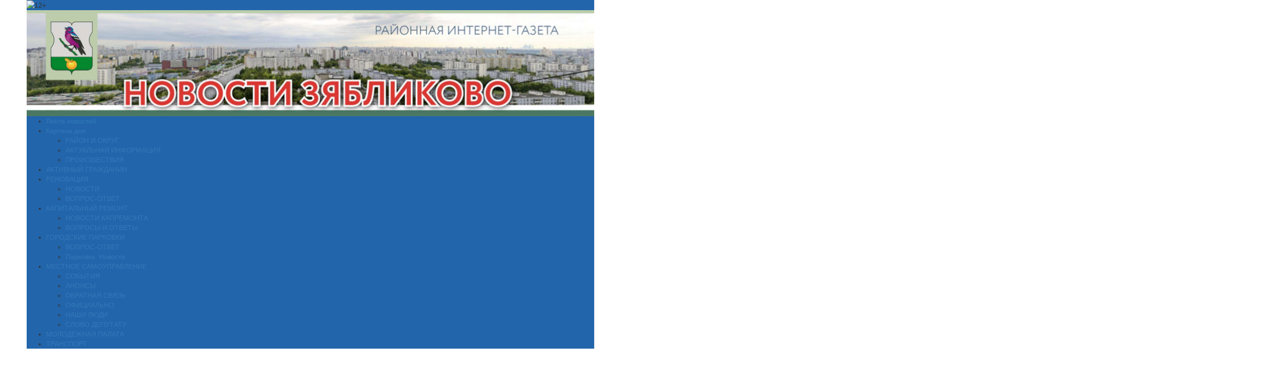

--- FILE ---
content_type: text/html; charset=UTF-8
request_url: https://gazeta-novosti-zyablikovo.ru/tag/%D1%81%D0%BE%D1%8E%D0%B7-%D1%82%D0%B0%D0%B4%D0%B6%D0%B8%D0%BA%D0%B8%D1%81%D1%82%D0%B0%D0%BD%D1%86%D0%B5%D0%B2/
body_size: 15016
content:
<!DOCTYPE html>
<html lang="ru-RU">
<head>
<meta charset="UTF-8">
<meta name="viewport" content="width=device-width, initial-scale=1, maximum-scale=1, user-scalable=no">
<link href="https://cdnjs.cloudflare.com/ajax/libs/twitter-bootstrap/3.3.7/css/bootstrap.min.css" rel="stylesheet">
<meta name='robots' content='index, follow, max-image-preview:large, max-snippet:-1, max-video-preview:-1' />
	<style>img:is([sizes="auto" i], [sizes^="auto," i]) { contain-intrinsic-size: 3000px 1500px }</style>
	
	<!-- This site is optimized with the Yoast SEO plugin v26.1.1 - https://yoast.com/wordpress/plugins/seo/ -->
	<title>Союз таджикистанцев - Новости Зябликово — Газета района Зябликово (ЮАО)</title>
	<link rel="canonical" href="https://gazeta-novosti-zyablikovo.ru/tag/союз-таджикистанцев/" />
	<meta property="og:locale" content="ru_RU" />
	<meta property="og:type" content="article" />
	<meta property="og:title" content="Союз таджикистанцев - Новости Зябликово — Газета района Зябликово (ЮАО)" />
	<meta property="og:url" content="https://gazeta-novosti-zyablikovo.ru/tag/союз-таджикистанцев/" />
	<meta property="og:site_name" content="Новости Зябликово — Газета района Зябликово (ЮАО)" />
	<meta name="twitter:card" content="summary_large_image" />
	<script type="application/ld+json" class="yoast-schema-graph">{"@context":"https://schema.org","@graph":[{"@type":"CollectionPage","@id":"https://gazeta-novosti-zyablikovo.ru/tag/%d1%81%d0%be%d1%8e%d0%b7-%d1%82%d0%b0%d0%b4%d0%b6%d0%b8%d0%ba%d0%b8%d1%81%d1%82%d0%b0%d0%bd%d1%86%d0%b5%d0%b2/","url":"https://gazeta-novosti-zyablikovo.ru/tag/%d1%81%d0%be%d1%8e%d0%b7-%d1%82%d0%b0%d0%b4%d0%b6%d0%b8%d0%ba%d0%b8%d1%81%d1%82%d0%b0%d0%bd%d1%86%d0%b5%d0%b2/","name":"Союз таджикистанцев - Новости Зябликово — Газета района Зябликово (ЮАО)","isPartOf":{"@id":"https://gazeta-novosti-zyablikovo.ru/#website"},"primaryImageOfPage":{"@id":"https://gazeta-novosti-zyablikovo.ru/tag/%d1%81%d0%be%d1%8e%d0%b7-%d1%82%d0%b0%d0%b4%d0%b6%d0%b8%d0%ba%d0%b8%d1%81%d1%82%d0%b0%d0%bd%d1%86%d0%b5%d0%b2/#primaryimage"},"image":{"@id":"https://gazeta-novosti-zyablikovo.ru/tag/%d1%81%d0%be%d1%8e%d0%b7-%d1%82%d0%b0%d0%b4%d0%b6%d0%b8%d0%ba%d0%b8%d1%81%d1%82%d0%b0%d0%bd%d1%86%d0%b5%d0%b2/#primaryimage"},"thumbnailUrl":"https://gazeta-novosti-zyablikovo.ru/wp-content/uploads/2022/09/61a4bbcd82682c200d8eb66c-scaled.jpeg","breadcrumb":{"@id":"https://gazeta-novosti-zyablikovo.ru/tag/%d1%81%d0%be%d1%8e%d0%b7-%d1%82%d0%b0%d0%b4%d0%b6%d0%b8%d0%ba%d0%b8%d1%81%d1%82%d0%b0%d0%bd%d1%86%d0%b5%d0%b2/#breadcrumb"},"inLanguage":"ru-RU"},{"@type":"ImageObject","inLanguage":"ru-RU","@id":"https://gazeta-novosti-zyablikovo.ru/tag/%d1%81%d0%be%d1%8e%d0%b7-%d1%82%d0%b0%d0%b4%d0%b6%d0%b8%d0%ba%d0%b8%d1%81%d1%82%d0%b0%d0%bd%d1%86%d0%b5%d0%b2/#primaryimage","url":"https://gazeta-novosti-zyablikovo.ru/wp-content/uploads/2022/09/61a4bbcd82682c200d8eb66c-scaled.jpeg","contentUrl":"https://gazeta-novosti-zyablikovo.ru/wp-content/uploads/2022/09/61a4bbcd82682c200d8eb66c-scaled.jpeg","width":2560,"height":1696,"caption":"Глава Союза таджикистанцев России поддержал решение о привлечении иностранцев к военной службе. Фото: Анна Быкова, «Вечерняя Москва»"},{"@type":"BreadcrumbList","@id":"https://gazeta-novosti-zyablikovo.ru/tag/%d1%81%d0%be%d1%8e%d0%b7-%d1%82%d0%b0%d0%b4%d0%b6%d0%b8%d0%ba%d0%b8%d1%81%d1%82%d0%b0%d0%bd%d1%86%d0%b5%d0%b2/#breadcrumb","itemListElement":[{"@type":"ListItem","position":1,"name":"Home","item":"https://gazeta-novosti-zyablikovo.ru/"},{"@type":"ListItem","position":2,"name":"Союз таджикистанцев"}]},{"@type":"WebSite","@id":"https://gazeta-novosti-zyablikovo.ru/#website","url":"https://gazeta-novosti-zyablikovo.ru/","name":"Новости Зябликово — Газета района Зябликово (ЮАО)","description":"Читайте новости особытиях района Зябликово и города Москва с газетой района Зябликово (ЮАО)","potentialAction":[{"@type":"SearchAction","target":{"@type":"EntryPoint","urlTemplate":"https://gazeta-novosti-zyablikovo.ru/?s={search_term_string}"},"query-input":{"@type":"PropertyValueSpecification","valueRequired":true,"valueName":"search_term_string"}}],"inLanguage":"ru-RU"}]}</script>
	<!-- / Yoast SEO plugin. -->


<link rel='dns-prefetch' href='//cdnjs.cloudflare.com' />
<link rel="alternate" type="application/rss+xml" title="Новости Зябликово — Газета района Зябликово (ЮАО) &raquo; Лента" href="https://gazeta-novosti-zyablikovo.ru/feed/" />
<link rel="alternate" type="application/rss+xml" title="Новости Зябликово — Газета района Зябликово (ЮАО) &raquo; Лента метки Союз таджикистанцев" href="https://gazeta-novosti-zyablikovo.ru/tag/%d1%81%d0%be%d1%8e%d0%b7-%d1%82%d0%b0%d0%b4%d0%b6%d0%b8%d0%ba%d0%b8%d1%81%d1%82%d0%b0%d0%bd%d1%86%d0%b5%d0%b2/feed/" />
<link rel='stylesheet' id='wp-block-library-css' href='https://gazeta-novosti-zyablikovo.ru/wp-includes/css/dist/block-library/style.min.css?ver=6.8.2' type='text/css' media='all' />
<style id='classic-theme-styles-inline-css' type='text/css'>
/*! This file is auto-generated */
.wp-block-button__link{color:#fff;background-color:#32373c;border-radius:9999px;box-shadow:none;text-decoration:none;padding:calc(.667em + 2px) calc(1.333em + 2px);font-size:1.125em}.wp-block-file__button{background:#32373c;color:#fff;text-decoration:none}
</style>
<style id='global-styles-inline-css' type='text/css'>
:root{--wp--preset--aspect-ratio--square: 1;--wp--preset--aspect-ratio--4-3: 4/3;--wp--preset--aspect-ratio--3-4: 3/4;--wp--preset--aspect-ratio--3-2: 3/2;--wp--preset--aspect-ratio--2-3: 2/3;--wp--preset--aspect-ratio--16-9: 16/9;--wp--preset--aspect-ratio--9-16: 9/16;--wp--preset--color--black: #000000;--wp--preset--color--cyan-bluish-gray: #abb8c3;--wp--preset--color--white: #ffffff;--wp--preset--color--pale-pink: #f78da7;--wp--preset--color--vivid-red: #cf2e2e;--wp--preset--color--luminous-vivid-orange: #ff6900;--wp--preset--color--luminous-vivid-amber: #fcb900;--wp--preset--color--light-green-cyan: #7bdcb5;--wp--preset--color--vivid-green-cyan: #00d084;--wp--preset--color--pale-cyan-blue: #8ed1fc;--wp--preset--color--vivid-cyan-blue: #0693e3;--wp--preset--color--vivid-purple: #9b51e0;--wp--preset--gradient--vivid-cyan-blue-to-vivid-purple: linear-gradient(135deg,rgba(6,147,227,1) 0%,rgb(155,81,224) 100%);--wp--preset--gradient--light-green-cyan-to-vivid-green-cyan: linear-gradient(135deg,rgb(122,220,180) 0%,rgb(0,208,130) 100%);--wp--preset--gradient--luminous-vivid-amber-to-luminous-vivid-orange: linear-gradient(135deg,rgba(252,185,0,1) 0%,rgba(255,105,0,1) 100%);--wp--preset--gradient--luminous-vivid-orange-to-vivid-red: linear-gradient(135deg,rgba(255,105,0,1) 0%,rgb(207,46,46) 100%);--wp--preset--gradient--very-light-gray-to-cyan-bluish-gray: linear-gradient(135deg,rgb(238,238,238) 0%,rgb(169,184,195) 100%);--wp--preset--gradient--cool-to-warm-spectrum: linear-gradient(135deg,rgb(74,234,220) 0%,rgb(151,120,209) 20%,rgb(207,42,186) 40%,rgb(238,44,130) 60%,rgb(251,105,98) 80%,rgb(254,248,76) 100%);--wp--preset--gradient--blush-light-purple: linear-gradient(135deg,rgb(255,206,236) 0%,rgb(152,150,240) 100%);--wp--preset--gradient--blush-bordeaux: linear-gradient(135deg,rgb(254,205,165) 0%,rgb(254,45,45) 50%,rgb(107,0,62) 100%);--wp--preset--gradient--luminous-dusk: linear-gradient(135deg,rgb(255,203,112) 0%,rgb(199,81,192) 50%,rgb(65,88,208) 100%);--wp--preset--gradient--pale-ocean: linear-gradient(135deg,rgb(255,245,203) 0%,rgb(182,227,212) 50%,rgb(51,167,181) 100%);--wp--preset--gradient--electric-grass: linear-gradient(135deg,rgb(202,248,128) 0%,rgb(113,206,126) 100%);--wp--preset--gradient--midnight: linear-gradient(135deg,rgb(2,3,129) 0%,rgb(40,116,252) 100%);--wp--preset--font-size--small: 13px;--wp--preset--font-size--medium: 20px;--wp--preset--font-size--large: 36px;--wp--preset--font-size--x-large: 42px;--wp--preset--spacing--20: 0.44rem;--wp--preset--spacing--30: 0.67rem;--wp--preset--spacing--40: 1rem;--wp--preset--spacing--50: 1.5rem;--wp--preset--spacing--60: 2.25rem;--wp--preset--spacing--70: 3.38rem;--wp--preset--spacing--80: 5.06rem;--wp--preset--shadow--natural: 6px 6px 9px rgba(0, 0, 0, 0.2);--wp--preset--shadow--deep: 12px 12px 50px rgba(0, 0, 0, 0.4);--wp--preset--shadow--sharp: 6px 6px 0px rgba(0, 0, 0, 0.2);--wp--preset--shadow--outlined: 6px 6px 0px -3px rgba(255, 255, 255, 1), 6px 6px rgba(0, 0, 0, 1);--wp--preset--shadow--crisp: 6px 6px 0px rgba(0, 0, 0, 1);}:where(.is-layout-flex){gap: 0.5em;}:where(.is-layout-grid){gap: 0.5em;}body .is-layout-flex{display: flex;}.is-layout-flex{flex-wrap: wrap;align-items: center;}.is-layout-flex > :is(*, div){margin: 0;}body .is-layout-grid{display: grid;}.is-layout-grid > :is(*, div){margin: 0;}:where(.wp-block-columns.is-layout-flex){gap: 2em;}:where(.wp-block-columns.is-layout-grid){gap: 2em;}:where(.wp-block-post-template.is-layout-flex){gap: 1.25em;}:where(.wp-block-post-template.is-layout-grid){gap: 1.25em;}.has-black-color{color: var(--wp--preset--color--black) !important;}.has-cyan-bluish-gray-color{color: var(--wp--preset--color--cyan-bluish-gray) !important;}.has-white-color{color: var(--wp--preset--color--white) !important;}.has-pale-pink-color{color: var(--wp--preset--color--pale-pink) !important;}.has-vivid-red-color{color: var(--wp--preset--color--vivid-red) !important;}.has-luminous-vivid-orange-color{color: var(--wp--preset--color--luminous-vivid-orange) !important;}.has-luminous-vivid-amber-color{color: var(--wp--preset--color--luminous-vivid-amber) !important;}.has-light-green-cyan-color{color: var(--wp--preset--color--light-green-cyan) !important;}.has-vivid-green-cyan-color{color: var(--wp--preset--color--vivid-green-cyan) !important;}.has-pale-cyan-blue-color{color: var(--wp--preset--color--pale-cyan-blue) !important;}.has-vivid-cyan-blue-color{color: var(--wp--preset--color--vivid-cyan-blue) !important;}.has-vivid-purple-color{color: var(--wp--preset--color--vivid-purple) !important;}.has-black-background-color{background-color: var(--wp--preset--color--black) !important;}.has-cyan-bluish-gray-background-color{background-color: var(--wp--preset--color--cyan-bluish-gray) !important;}.has-white-background-color{background-color: var(--wp--preset--color--white) !important;}.has-pale-pink-background-color{background-color: var(--wp--preset--color--pale-pink) !important;}.has-vivid-red-background-color{background-color: var(--wp--preset--color--vivid-red) !important;}.has-luminous-vivid-orange-background-color{background-color: var(--wp--preset--color--luminous-vivid-orange) !important;}.has-luminous-vivid-amber-background-color{background-color: var(--wp--preset--color--luminous-vivid-amber) !important;}.has-light-green-cyan-background-color{background-color: var(--wp--preset--color--light-green-cyan) !important;}.has-vivid-green-cyan-background-color{background-color: var(--wp--preset--color--vivid-green-cyan) !important;}.has-pale-cyan-blue-background-color{background-color: var(--wp--preset--color--pale-cyan-blue) !important;}.has-vivid-cyan-blue-background-color{background-color: var(--wp--preset--color--vivid-cyan-blue) !important;}.has-vivid-purple-background-color{background-color: var(--wp--preset--color--vivid-purple) !important;}.has-black-border-color{border-color: var(--wp--preset--color--black) !important;}.has-cyan-bluish-gray-border-color{border-color: var(--wp--preset--color--cyan-bluish-gray) !important;}.has-white-border-color{border-color: var(--wp--preset--color--white) !important;}.has-pale-pink-border-color{border-color: var(--wp--preset--color--pale-pink) !important;}.has-vivid-red-border-color{border-color: var(--wp--preset--color--vivid-red) !important;}.has-luminous-vivid-orange-border-color{border-color: var(--wp--preset--color--luminous-vivid-orange) !important;}.has-luminous-vivid-amber-border-color{border-color: var(--wp--preset--color--luminous-vivid-amber) !important;}.has-light-green-cyan-border-color{border-color: var(--wp--preset--color--light-green-cyan) !important;}.has-vivid-green-cyan-border-color{border-color: var(--wp--preset--color--vivid-green-cyan) !important;}.has-pale-cyan-blue-border-color{border-color: var(--wp--preset--color--pale-cyan-blue) !important;}.has-vivid-cyan-blue-border-color{border-color: var(--wp--preset--color--vivid-cyan-blue) !important;}.has-vivid-purple-border-color{border-color: var(--wp--preset--color--vivid-purple) !important;}.has-vivid-cyan-blue-to-vivid-purple-gradient-background{background: var(--wp--preset--gradient--vivid-cyan-blue-to-vivid-purple) !important;}.has-light-green-cyan-to-vivid-green-cyan-gradient-background{background: var(--wp--preset--gradient--light-green-cyan-to-vivid-green-cyan) !important;}.has-luminous-vivid-amber-to-luminous-vivid-orange-gradient-background{background: var(--wp--preset--gradient--luminous-vivid-amber-to-luminous-vivid-orange) !important;}.has-luminous-vivid-orange-to-vivid-red-gradient-background{background: var(--wp--preset--gradient--luminous-vivid-orange-to-vivid-red) !important;}.has-very-light-gray-to-cyan-bluish-gray-gradient-background{background: var(--wp--preset--gradient--very-light-gray-to-cyan-bluish-gray) !important;}.has-cool-to-warm-spectrum-gradient-background{background: var(--wp--preset--gradient--cool-to-warm-spectrum) !important;}.has-blush-light-purple-gradient-background{background: var(--wp--preset--gradient--blush-light-purple) !important;}.has-blush-bordeaux-gradient-background{background: var(--wp--preset--gradient--blush-bordeaux) !important;}.has-luminous-dusk-gradient-background{background: var(--wp--preset--gradient--luminous-dusk) !important;}.has-pale-ocean-gradient-background{background: var(--wp--preset--gradient--pale-ocean) !important;}.has-electric-grass-gradient-background{background: var(--wp--preset--gradient--electric-grass) !important;}.has-midnight-gradient-background{background: var(--wp--preset--gradient--midnight) !important;}.has-small-font-size{font-size: var(--wp--preset--font-size--small) !important;}.has-medium-font-size{font-size: var(--wp--preset--font-size--medium) !important;}.has-large-font-size{font-size: var(--wp--preset--font-size--large) !important;}.has-x-large-font-size{font-size: var(--wp--preset--font-size--x-large) !important;}
:where(.wp-block-post-template.is-layout-flex){gap: 1.25em;}:where(.wp-block-post-template.is-layout-grid){gap: 1.25em;}
:where(.wp-block-columns.is-layout-flex){gap: 2em;}:where(.wp-block-columns.is-layout-grid){gap: 2em;}
:root :where(.wp-block-pullquote){font-size: 1.5em;line-height: 1.6;}
</style>
<link rel='stylesheet' id='wp-polls-css' href='https://gazeta-novosti-zyablikovo.ru/wp-content/plugins/wp-polls/polls-css.css?ver=2.77.3' type='text/css' media='all' />
<style id='wp-polls-inline-css' type='text/css'>
.wp-polls .pollbar {
	margin: 1px;
	font-size: 6px;
	line-height: 8px;
	height: 8px;
	background-image: url('https://gazeta-novosti-zyablikovo.ru/wp-content/plugins/wp-polls/images/default/pollbg.gif');
	border: 1px solid #c8c8c8;
}

</style>
<link rel='stylesheet' id='newspaper-style-css' href='https://gazeta-novosti-zyablikovo.ru/wp-content/themes/newspaper/style.css?ver=6.8.2' type='text/css' media='all' />
<link rel='stylesheet' id='newspaper-color-css' href='https://gazeta-novosti-zyablikovo.ru/wp-content/themes/newspaper/color.css?ver=6.8.2' type='text/css' media='all' />
<link rel='stylesheet' id='naslednik-app-style-css' href='https://gazeta-novosti-zyablikovo.ru/wp-content/themes/newspaper/css/app.min.css?ver=6.8.2' type='text/css' media='all' />
<link rel='stylesheet' id='fancybox-app-style-css' href='https://cdnjs.cloudflare.com/ajax/libs/fancybox/3.1.20/jquery.fancybox.min.css?ver=6.8.2' type='text/css' media='all' />
<script type="text/javascript" src="https://gazeta-novosti-zyablikovo.ru/wp-includes/js/jquery/jquery.min.js?ver=3.7.1" id="jquery-core-js"></script>
<script type="text/javascript" src="https://gazeta-novosti-zyablikovo.ru/wp-includes/js/jquery/jquery-migrate.min.js?ver=3.4.1" id="jquery-migrate-js"></script>
        <script>
            var errorQueue = [];
            let timeout;

            var errorMessage = '';


            function isBot() {
                const bots = ['crawler', 'spider', 'baidu', 'duckduckgo', 'bot', 'googlebot', 'bingbot', 'facebook', 'slurp', 'twitter', 'yahoo'];
                const userAgent = navigator.userAgent.toLowerCase();
                return bots.some(bot => userAgent.includes(bot));
            }

            /*
            window.onerror = function(msg, url, line) {
            // window.addEventListener('error', function(event) {
                console.error("Linha 600");

                var errorMessage = [
                    'Message: ' + msg,
                    'URL: ' + url,
                    'Line: ' + line
                ].join(' - ');
                */


            // Captura erros síncronos e alguns assíncronos
            window.addEventListener('error', function(event) {
                var msg = event.message;
                if (msg === "Script error.") {
                    console.error("Script error detected - maybe problem cross-origin");
                    return;
                }
                errorMessage = [
                    'Message: ' + msg,
                    'URL: ' + event.filename,
                    'Line: ' + event.lineno
                ].join(' - ');
                if (isBot()) {
                    return;
                }
                errorQueue.push(errorMessage);
                handleErrorQueue();
            });

            // Captura rejeições de promessas
            window.addEventListener('unhandledrejection', function(event) {
                errorMessage = 'Promise Rejection: ' + (event.reason || 'Unknown reason');
                if (isBot()) {
                    return;
                }
                errorQueue.push(errorMessage);
                handleErrorQueue();
            });

            // Função auxiliar para gerenciar a fila de erros
            function handleErrorQueue() {
                if (errorQueue.length >= 5) {
                    sendErrorsToServer();
                } else {
                    clearTimeout(timeout);
                    timeout = setTimeout(sendErrorsToServer, 5000);
                }
            }





            function sendErrorsToServer() {
                if (errorQueue.length > 0) {
                    var message;
                    if (errorQueue.length === 1) {
                        // Se houver apenas um erro, mantenha o formato atual
                        message = errorQueue[0];
                    } else {
                        // Se houver múltiplos erros, use quebras de linha para separá-los
                        message = errorQueue.join('\n\n');
                    }
                    var xhr = new XMLHttpRequest();
                    var nonce = 'c629902b61';
                    var ajaxurl = 'https://gazeta-novosti-zyablikovo.ru/wp-admin/admin-ajax.php?action=bill_minozzi_js_error_catched&_wpnonce=c629902b61';
                    xhr.open('POST', encodeURI(ajaxurl));
                    xhr.setRequestHeader('Content-Type', 'application/x-www-form-urlencoded');
                    xhr.onload = function() {
                        if (xhr.status === 200) {
                            // console.log('Success:', xhr.responseText);
                        } else {
                            console.log('Error:', xhr.status);
                        }
                    };
                    xhr.onerror = function() {
                        console.error('Request failed');
                    };
                    xhr.send('action=bill_minozzi_js_error_catched&_wpnonce=' + nonce + '&bill_js_error_catched=' + encodeURIComponent(message));
                    errorQueue = []; // Limpa a fila de erros após o envio
                }
            }

            function sendErrorsToServer() {
                if (errorQueue.length > 0) {
                    var message = errorQueue.join(' | ');
                    //console.error(message);
                    var xhr = new XMLHttpRequest();
                    var nonce = 'c629902b61';
                    var ajaxurl = 'https://gazeta-novosti-zyablikovo.ru/wp-admin/admin-ajax.php?action=bill_minozzi_js_error_catched&_wpnonce=c629902b61'; // No need to esc_js here
                    xhr.open('POST', encodeURI(ajaxurl));
                    xhr.setRequestHeader('Content-Type', 'application/x-www-form-urlencoded');
                    xhr.onload = function() {
                        if (xhr.status === 200) {
                            //console.log('Success:::', xhr.responseText);
                        } else {
                            console.log('Error:', xhr.status);
                        }
                    };
                    xhr.onerror = function() {
                        console.error('Request failed');
                    };
                    xhr.send('action=bill_minozzi_js_error_catched&_wpnonce=' + nonce + '&bill_js_error_catched=' + encodeURIComponent(message));
                    errorQueue = []; // Clear the error queue after sending
                }
            }

            function sendErrorsToServer() {
                if (errorQueue.length > 0) {
                    var message = errorQueue.join('\n\n'); // Usa duas quebras de linha como separador
                    var xhr = new XMLHttpRequest();
                    var nonce = 'c629902b61';
                    var ajaxurl = 'https://gazeta-novosti-zyablikovo.ru/wp-admin/admin-ajax.php?action=bill_minozzi_js_error_catched&_wpnonce=c629902b61';
                    xhr.open('POST', encodeURI(ajaxurl));
                    xhr.setRequestHeader('Content-Type', 'application/x-www-form-urlencoded');
                    xhr.onload = function() {
                        if (xhr.status === 200) {
                            // console.log('Success:', xhr.responseText);
                        } else {
                            console.log('Error:', xhr.status);
                        }
                    };
                    xhr.onerror = function() {
                        console.error('Request failed');
                    };
                    xhr.send('action=bill_minozzi_js_error_catched&_wpnonce=' + nonce + '&bill_js_error_catched=' + encodeURIComponent(message));
                    errorQueue = []; // Limpa a fila de erros após o envio
                }
            }
            window.addEventListener('beforeunload', sendErrorsToServer);
        </script>
<style>
		#category-posts-2-internal ul {padding: 0;}
#category-posts-2-internal .cat-post-item img {max-width: initial; max-height: initial; margin: initial;}
#category-posts-2-internal .cat-post-author {margin-bottom: 0;}
#category-posts-2-internal .cat-post-thumbnail {margin: 5px 10px 5px 0;}
#category-posts-2-internal .cat-post-item:before {content: ""; clear: both;}
#category-posts-2-internal .cat-post-excerpt-more {display: inline-block;}
#category-posts-2-internal .cat-post-item {list-style: none; margin: 3px 0 10px; padding: 3px 0;}
#category-posts-2-internal .cat-post-current .cat-post-title {font-weight: bold; text-transform: uppercase;}
#category-posts-2-internal [class*=cat-post-tax] {font-size: 0.85em;}
#category-posts-2-internal [class*=cat-post-tax] * {display:inline-block;}
#category-posts-2-internal .cat-post-item:after {content: ""; display: table;	clear: both;}
#category-posts-2-internal .cat-post-item .cat-post-title {overflow: hidden;text-overflow: ellipsis;white-space: initial;display: -webkit-box;-webkit-line-clamp: 2;-webkit-box-orient: vertical;padding-bottom: 0 !important;}
#category-posts-2-internal .cat-post-item:after {content: ""; display: table;	clear: both;}
#category-posts-2-internal .cat-post-thumbnail {display:block; float:left; margin:5px 10px 5px 0;}
#category-posts-2-internal .cat-post-crop {overflow:hidden;display:block;}
#category-posts-2-internal p {margin:5px 0 0 0}
#category-posts-2-internal li > div {margin:5px 0 0 0; clear:both;}
#category-posts-2-internal .dashicons {vertical-align:middle;}
#category-posts-2-internal .cat-post-thumbnail .cat-post-crop img {height: 300px;}
#category-posts-2-internal .cat-post-thumbnail .cat-post-crop img {width: 300px;}
#category-posts-2-internal .cat-post-thumbnail .cat-post-crop img {object-fit: cover; max-width: 100%; display: block;}
#category-posts-2-internal .cat-post-thumbnail .cat-post-crop-not-supported img {width: 100%;}
#category-posts-2-internal .cat-post-thumbnail {max-width:100%;}
#category-posts-2-internal .cat-post-item img {margin: initial;}
</style>
		<style>
.blue-line,
.top-header,
.sub-menu,
.wp-caption .wp-caption-text {
    background-color: rgb(34, 101, 171) !important;
}
.menu-item:hover,
.sub-menu .menu-item:hover {
    background-color: #337ab7;
}
.wp-caption {
    border: 3px solid rgb(34, 101, 171);
}
</style>
<meta name="yandex-verification" content="ddb48a48fe99b0cc" />
<meta name="google-site-verification" content="7QYg03gtUS8-B8S87Y7AQSUDv913TILOerGxqMr-YfM" />
</head>
<body class="archive tag tag-13395 wp-theme-newspaper group-blog hfeed">
<div id="page" class="site">
	<div class="container">
		<div class="row">
			<div class="header-banner">
				 
							</div>
		</div>
	</div>
	<header class="container">
        <div class="row top-header">
            <div class="pull-left">
                <img class="top-header__icon" src="https://gazeta-novosti-zyablikovo.ru/wp-content/themes/newspaper/images/12+.png" alt="12+">
            </div>
            <div class="pull-right">
                <!-- <a class="link link_white" href="https://twitter.com/zyablikovo2" target="_blank"><i class="fa fa-twitter" aria-hidden="true"></i></a>
                <a class="link link_white" href="https://vk.com/zyablikovouao" target="_blank"><i class="fa fa-vk" aria-hidden="true"></i></a> -->
            </div>
        </div>
    </header>
	<article class="container">
        <div class="row">
			<a href="https://gazeta-novosti-zyablikovo.ru/" rel="home">
            	<img style="width: 100%;" class="img-responsive" src="https://gazeta-novosti-zyablikovo.ru/wp-content/uploads/2020/04/Zyablikov.jpg" alt="Новости Зябликово — Газета района Зябликово (ЮАО)">
			</a>
        </div>


    </article>
	<div class="menu-section">
        <div class="container blue-line">
            <div class="row">
				<div class="menu-%d0%b2%d0%b5%d1%80%d1%85%d0%bd%d0%b5%d0%b5-container"><ul id="menu-%d0%b2%d0%b5%d1%80%d1%85%d0%bd%d0%b5%d0%b5" class="menu"><li id="menu-item-4177" class="menu-item menu-item-type-taxonomy menu-item-object-category menu-item-4177"><a href="https://gazeta-novosti-zyablikovo.ru/category/%d0%bb%d0%b5%d0%bd%d1%82%d0%b0-%d0%bd%d0%be%d0%b2%d0%be%d1%81%d1%82%d0%b5%d0%b9/">Лента новостей</a></li>
<li id="menu-item-13" class="menu-item menu-item-type-taxonomy menu-item-object-category menu-item-has-children menu-item-13"><a href="https://gazeta-novosti-zyablikovo.ru/category/news/">Картина дня</a>
<ul class="sub-menu">
	<li id="menu-item-15" class="menu-item menu-item-type-taxonomy menu-item-object-category menu-item-15"><a href="https://gazeta-novosti-zyablikovo.ru/category/%d1%80%d0%b0%d0%b9%d0%be%d0%bd-%d0%b8-%d0%be%d0%ba%d1%80%d1%83%d0%b3/">РАЙОН И ОКРУГ</a></li>
	<li id="menu-item-1126" class="menu-item menu-item-type-taxonomy menu-item-object-category menu-item-1126"><a href="https://gazeta-novosti-zyablikovo.ru/category/%d0%b0%d0%ba%d1%82%d1%83%d0%b0%d0%bb%d1%8c%d0%bd%d0%b0%d1%8f-%d0%b8%d0%bd%d1%84%d0%be%d1%80%d0%bc%d0%b0%d1%86%d0%b8%d1%8f/">АКТУАЛЬНАЯ ИНФОРМАЦИЯ</a></li>
	<li id="menu-item-1127" class="menu-item menu-item-type-taxonomy menu-item-object-category menu-item-1127"><a href="https://gazeta-novosti-zyablikovo.ru/category/%d0%bf%d1%80%d0%be%d0%b8%d1%81%d1%88%d0%b5%d1%81%d1%82%d0%b2%d0%b8%d1%8f/">ПРОИСШЕСТВИЯ</a></li>
</ul>
</li>
<li id="menu-item-401" class="menu-item menu-item-type-taxonomy menu-item-object-category menu-item-401"><a href="https://gazeta-novosti-zyablikovo.ru/category/%d0%b0%d0%ba%d1%82%d0%b8%d0%b2%d0%bd%d1%8b%d0%b9-%d0%b3%d1%80%d0%b0%d0%b6%d0%b4%d0%b0%d0%bd%d0%b8%d0%bd/">АКТИВНЫЙ ГРАЖДАНИН</a></li>
<li id="menu-item-28264" class="menu-item menu-item-type-custom menu-item-object-custom menu-item-has-children menu-item-28264"><a>РЕНОВАЦИЯ</a>
<ul class="sub-menu">
	<li id="menu-item-28266" class="menu-item menu-item-type-taxonomy menu-item-object-category menu-item-28266"><a href="https://gazeta-novosti-zyablikovo.ru/category/%d1%80%d0%b5%d0%bd%d0%be%d0%b2%d0%b0%d1%86%d0%b8%d1%8f-%d0%bd%d0%be%d0%b2%d0%be%d1%81%d1%82%d0%b8/">НОВОСТИ</a></li>
	<li id="menu-item-28265" class="menu-item menu-item-type-taxonomy menu-item-object-category menu-item-28265"><a href="https://gazeta-novosti-zyablikovo.ru/category/%d1%80%d0%b5%d0%bd%d0%be%d0%b2%d0%b0%d1%86%d0%b8%d1%8f-%d0%b2%d0%be%d0%bf%d1%80%d0%be%d1%81-%d0%be%d1%82%d0%b2%d0%b5%d1%82/">ВОПРОС-ОТВЕТ</a></li>
</ul>
</li>
<li id="menu-item-7900" class="menu-item menu-item-type-custom menu-item-object-custom menu-item-has-children menu-item-7900"><a>КАПИТАЛЬНЫЙ РЕМОНТ</a>
<ul class="sub-menu">
	<li id="menu-item-6895" class="menu-item menu-item-type-taxonomy menu-item-object-category menu-item-6895"><a href="https://gazeta-novosti-zyablikovo.ru/category/%d0%ba%d0%b0%d0%bf%d0%b8%d1%82%d0%b0%d0%bb%d1%8c%d0%bd%d1%8b%d0%b9-%d1%80%d0%b5%d0%bc%d0%be%d0%bd%d1%82/%d0%bd%d0%be%d0%b2%d0%be%d1%81%d1%82%d0%b8-%d0%ba%d0%b0%d0%bf%d1%80%d0%b5%d0%bc%d0%be%d0%bd%d1%82%d0%b0/">НОВОСТИ КАПРЕМОНТА</a></li>
	<li id="menu-item-6894" class="menu-item menu-item-type-taxonomy menu-item-object-category menu-item-6894"><a href="https://gazeta-novosti-zyablikovo.ru/category/%d0%ba%d0%b0%d0%bf%d0%b8%d1%82%d0%b0%d0%bb%d1%8c%d0%bd%d1%8b%d0%b9-%d1%80%d0%b5%d0%bc%d0%be%d0%bd%d1%82/%d0%b2%d0%be%d0%bf%d1%80%d0%be%d1%81%d1%8b-%d0%b8-%d0%be%d1%82%d0%b2%d0%b5%d1%82%d1%8b/">ВОПРОСЫ И ОТВЕТЫ</a></li>
</ul>
</li>
<li id="menu-item-10152" class="menu-item menu-item-type-custom menu-item-object-custom menu-item-has-children menu-item-10152"><a>ГОРОДСКИЕ ПАРКОВКИ</a>
<ul class="sub-menu">
	<li id="menu-item-10153" class="menu-item menu-item-type-taxonomy menu-item-object-category menu-item-10153"><a href="https://gazeta-novosti-zyablikovo.ru/category/%d0%bf%d0%b0%d1%80%d0%ba%d0%be%d0%b2%d0%ba%d0%b8/%d0%b2%d0%be%d0%bf%d1%80%d0%be%d1%81-%d0%be%d1%82%d0%b2%d0%b5%d1%82/">ВОПРОС-ОТВЕТ</a></li>
	<li id="menu-item-10154" class="menu-item menu-item-type-taxonomy menu-item-object-category menu-item-10154"><a href="https://gazeta-novosti-zyablikovo.ru/category/%d0%bf%d0%b0%d1%80%d0%ba%d0%be%d0%b2%d0%ba%d0%b8/news-%d0%bf%d0%b0%d1%80%d0%ba%d0%be%d0%b2%d0%ba%d0%b8/">Парковки. Новости</a></li>
</ul>
</li>
<li id="menu-item-6" class="menu-item menu-item-type-taxonomy menu-item-object-category menu-item-has-children menu-item-6"><a href="https://gazeta-novosti-zyablikovo.ru/category/%d0%bc%d0%b5%d1%81%d1%82%d0%bd%d0%be%d0%b5-%d1%81%d0%b0%d0%bc%d0%be%d1%83%d0%bf%d1%80%d0%b0%d0%b2%d0%bb%d0%b5%d0%bd%d0%b8%d0%b5/">МЕСТНОЕ САМОУПРАВЛЕНИЕ</a>
<ul class="sub-menu">
	<li id="menu-item-7" class="menu-item menu-item-type-taxonomy menu-item-object-category menu-item-7"><a href="https://gazeta-novosti-zyablikovo.ru/category/%d0%bc%d0%b5%d1%81%d1%82%d0%bd%d0%be%d0%b5-%d1%81%d0%b0%d0%bc%d0%be%d1%83%d0%bf%d1%80%d0%b0%d0%b2%d0%bb%d0%b5%d0%bd%d0%b8%d0%b5/c%d0%be%d0%b1%d1%8b%d1%82%d0%b8%d1%8f/">CОБЫТИЯ</a></li>
	<li id="menu-item-8" class="menu-item menu-item-type-taxonomy menu-item-object-category menu-item-8"><a href="https://gazeta-novosti-zyablikovo.ru/category/%d0%bc%d0%b5%d1%81%d1%82%d0%bd%d0%be%d0%b5-%d1%81%d0%b0%d0%bc%d0%be%d1%83%d0%bf%d1%80%d0%b0%d0%b2%d0%bb%d0%b5%d0%bd%d0%b8%d0%b5/%d0%b0%d0%bd%d0%be%d0%bd%d1%81%d1%8b/">АНОНСЫ</a></li>
	<li id="menu-item-9" class="menu-item menu-item-type-taxonomy menu-item-object-category menu-item-9"><a href="https://gazeta-novosti-zyablikovo.ru/category/%d0%bc%d0%b5%d1%81%d1%82%d0%bd%d0%be%d0%b5-%d1%81%d0%b0%d0%bc%d0%be%d1%83%d0%bf%d1%80%d0%b0%d0%b2%d0%bb%d0%b5%d0%bd%d0%b8%d0%b5/%d0%be%d0%b1%d1%80%d0%b0%d1%82%d0%bd%d0%b0%d1%8f-%d1%81%d0%b2%d1%8f%d0%b7%d1%8c/">ОБРАТНАЯ СВЯЗЬ</a></li>
	<li id="menu-item-10" class="menu-item menu-item-type-taxonomy menu-item-object-category menu-item-10"><a href="https://gazeta-novosti-zyablikovo.ru/category/%d0%bc%d0%b5%d1%81%d1%82%d0%bd%d0%be%d0%b5-%d1%81%d0%b0%d0%bc%d0%be%d1%83%d0%bf%d1%80%d0%b0%d0%b2%d0%bb%d0%b5%d0%bd%d0%b8%d0%b5/%d0%be%d1%84%d0%b8%d1%86%d0%b8%d0%b0%d0%bb%d1%8c%d0%bd%d0%be/">ОФИЦИАЛЬНО</a></li>
	<li id="menu-item-11" class="menu-item menu-item-type-taxonomy menu-item-object-category menu-item-11"><a href="https://gazeta-novosti-zyablikovo.ru/category/%d0%bc%d0%b5%d1%81%d1%82%d0%bd%d0%be%d0%b5-%d1%81%d0%b0%d0%bc%d0%be%d1%83%d0%bf%d1%80%d0%b0%d0%b2%d0%bb%d0%b5%d0%bd%d0%b8%d0%b5/%d0%bd%d0%b0%d1%88%d0%b8-%d0%bb%d1%8e%d0%b4%d0%b8/">НАШИ ЛЮДИ</a></li>
	<li id="menu-item-12" class="menu-item menu-item-type-taxonomy menu-item-object-category menu-item-12"><a href="https://gazeta-novosti-zyablikovo.ru/category/%d0%bc%d0%b5%d1%81%d1%82%d0%bd%d0%be%d0%b5-%d1%81%d0%b0%d0%bc%d0%be%d1%83%d0%bf%d1%80%d0%b0%d0%b2%d0%bb%d0%b5%d0%bd%d0%b8%d0%b5/%d1%81%d0%bb%d0%be%d0%b2%d0%be-%d0%b4%d0%b5%d0%bf%d1%83%d1%82%d0%b0%d1%82%d1%83/">СЛОВО ДЕПУТАТУ</a></li>
</ul>
</li>
<li id="menu-item-8376" class="menu-item menu-item-type-taxonomy menu-item-object-category menu-item-8376"><a href="https://gazeta-novosti-zyablikovo.ru/category/%d0%bc%d0%be%d0%bb%d0%be%d0%b4%d1%91%d0%b6%d0%bd%d0%b0%d1%8f-%d0%bf%d0%b0%d0%bb%d0%b0%d1%82%d0%b0/">МОЛОДЁЖНАЯ ПАЛАТА</a></li>
<li id="menu-item-15647" class="menu-item menu-item-type-custom menu-item-object-custom menu-item-has-children menu-item-15647"><a>ТРАНСПОРТ</a>
<ul class="sub-menu">
	<li id="menu-item-15651" class="menu-item menu-item-type-taxonomy menu-item-object-category menu-item-15651"><a href="https://gazeta-novosti-zyablikovo.ru/category/%d1%82%d1%80%d0%b0%d0%bd%d1%81%d0%bf%d0%be%d1%80%d1%82-%d0%bd%d0%be%d0%b2%d0%be%d1%81%d1%82%d0%b8/">НОВОСТИ</a></li>
	<li id="menu-item-15650" class="menu-item menu-item-type-taxonomy menu-item-object-category menu-item-15650"><a href="https://gazeta-novosti-zyablikovo.ru/category/%d1%82%d1%80%d0%b0%d0%bd%d1%81%d0%bf%d0%be%d1%80%d1%82-%d0%b2%d0%be%d0%bf%d1%80%d0%be%d1%81-%d0%be%d1%82%d0%b2%d0%b5%d1%82/">ВОПРОС-ОТВЕТ</a></li>
</ul>
</li>
<li id="menu-item-122" class="menu-item menu-item-type-post_type menu-item-object-page menu-item-122"><a href="https://gazeta-novosti-zyablikovo.ru/kontakty/">КОНТАКТЫ</a></li>
<li id="menu-item-118859" class="menu-item menu-item-type-taxonomy menu-item-object-category menu-item-118859"><a href="https://gazeta-novosti-zyablikovo.ru/category/%d1%81%d0%bb%d1%83%d0%b6%d0%b1%d0%b0-%d0%bf%d0%be-%d0%ba%d0%be%d0%bd%d1%82%d1%80%d0%b0%d0%ba%d1%82%d1%83/">Служба по контракту</a></li>
<li id="menu-item-137133" class="menu-item menu-item-type-taxonomy menu-item-object-category menu-item-137133"><a href="https://gazeta-novosti-zyablikovo.ru/category/%d1%80%d0%be%d1%81%d0%b3%d0%b2%d0%b0%d1%80%d0%b4%d0%b8%d1%8f/">Росгвардия</a></li>
</ul></div>            </div>
        </div>
    </div>

	<div id="content" class="site-content">	<div id="primary" class="content-area">
		<main id="main" role="main">
			
			<div class="container">
				<div class="row">
					<div class="col-md-8">
						<header class="archive-header">
							<h1 class="title title_line">Метка: <span>Союз таджикистанцев</span></h1>
						</header>
						
						
						<div class="news-item">
							<div class="col-md-5">
								<a href="https://gazeta-novosti-zyablikovo.ru/2022/09/21/109364/">
									<img width="2560" height="1696" src="https://gazeta-novosti-zyablikovo.ru/wp-content/uploads/2022/09/61a4bbcd82682c200d8eb66c-scaled.jpeg" class="attachment-post-thumbnail size-post-thumbnail wp-post-image" alt="" decoding="async" fetchpriority="high" srcset="https://gazeta-novosti-zyablikovo.ru/wp-content/uploads/2022/09/61a4bbcd82682c200d8eb66c-scaled.jpeg 2560w, https://gazeta-novosti-zyablikovo.ru/wp-content/uploads/2022/09/61a4bbcd82682c200d8eb66c-300x199.jpeg 300w, https://gazeta-novosti-zyablikovo.ru/wp-content/uploads/2022/09/61a4bbcd82682c200d8eb66c-1024x678.jpeg 1024w, https://gazeta-novosti-zyablikovo.ru/wp-content/uploads/2022/09/61a4bbcd82682c200d8eb66c-768x509.jpeg 768w, https://gazeta-novosti-zyablikovo.ru/wp-content/uploads/2022/09/61a4bbcd82682c200d8eb66c-1536x1017.jpeg 1536w, https://gazeta-novosti-zyablikovo.ru/wp-content/uploads/2022/09/61a4bbcd82682c200d8eb66c-2048x1356.jpeg 2048w" sizes="(max-width: 2560px) 100vw, 2560px" />								</a>
							</div>
							<div class="col-md-7">
								<h2><a href="https://gazeta-novosti-zyablikovo.ru/2022/09/21/109364/">Глава Союза таджикистанцев России поддержал решение о привлечении иностранцев к военной службе</a></h2>
								<p>Решение о привлечении иностранных граждан к военной службе всецело поддержал Председатель Союза таджикистанцев России Абдулло Давлатов. Государственная Дума приняла закон об упрощении получения российского гражданства [&hellip;]</p>
								<div class="date">
									21/09/2022								</div>
							</div>
						</div>

						
											</div>
					<div class="col-md-4">
						<h2 class="title title_line">Выбор редактора</h2>
            <div class="news">
            <a href="https://gazeta-novosti-zyablikovo.ru/2025/12/05/152138/">
                <img width="1081" height="632" src="https://gazeta-novosti-zyablikovo.ru/wp-content/uploads/2025/12/snimok-ekrana-2025-12-05-124332.png" class="attachment-post-thumbnail size-post-thumbnail wp-post-image" alt="Контейнеры для раздельного сбора отходов появились в районе Зябликово. Фото: официальная страница управы района Зябликово в социальных сетях" decoding="async" loading="lazy" srcset="https://gazeta-novosti-zyablikovo.ru/wp-content/uploads/2025/12/snimok-ekrana-2025-12-05-124332.png 1081w, https://gazeta-novosti-zyablikovo.ru/wp-content/uploads/2025/12/snimok-ekrana-2025-12-05-124332-300x175.png 300w, https://gazeta-novosti-zyablikovo.ru/wp-content/uploads/2025/12/snimok-ekrana-2025-12-05-124332-1024x599.png 1024w, https://gazeta-novosti-zyablikovo.ru/wp-content/uploads/2025/12/snimok-ekrana-2025-12-05-124332-768x449.png 768w" sizes="auto, (max-width: 1081px) 100vw, 1081px" />            </a>
            <a class="news__title" href="https://gazeta-novosti-zyablikovo.ru/2025/12/05/152138/" title="Контейнеры для раздельного сбора отходов появились на улице Мусы Джалиля">Контейнеры для раздельного сбора отходов появились на улице Мусы Джалиля</a>
        </div>
    
<aside id="secondary" class="widget-area" role="complementary">
	<section id="search-2" class="widget widget_search"><form role="search" method="get" class="search-form" action="https://gazeta-novosti-zyablikovo.ru/">
				<label>
					<span class="screen-reader-text">Найти:</span>
					<input type="search" class="search-field" placeholder="Поиск&hellip;" value="" name="s" />
				</label>
				<input type="submit" class="search-submit" value="Поиск" />
			</form></section><section id="text-12" class="widget widget_text">			<div class="textwidget"><a href="/category/служба-по-контракту/">
<img src="http://gazeta-novosti-zyablikovo.ru/wp-content/uploads/2023/06/банер-с-номером.png" alt="Служба по контракту" style="width: 100%; max-width: 100%; height: auto;">
</a></div>
		</section><section id="polls-widget-2" class="widget widget_polls-widget"><h2 class="widget-title">Опросы</h2><div id="polls-25" class="wp-polls">
	<form id="polls_form_25" class="wp-polls-form" action="/index.php" method="post">
		<p style="display: none;"><input type="hidden" id="poll_25_nonce" name="wp-polls-nonce" value="004fc60861" /></p>
		<p style="display: none;"><input type="hidden" name="poll_id" value="25" /></p>
		<p style="text-align: center;"><strong>Пандемия коронавируса способствовала тому, что полезные мастер-классы перекочевали в интернет. Онлайн-занятия каких учреждений вы находите наиболее полезными для себя?</strong></p>
<div id="polls-25-ans" class="wp-polls-ans">
<ul class="wp-polls-ul">
		<li><input type="radio" id="poll-answer-109" name="poll_25" value="109" /> <label for="poll-answer-109">Центры социального обслуживания</label></li>
		<li><input type="radio" id="poll-answer-110" name="poll_25" value="110" /> <label for="poll-answer-110">Школы района</label></li>
		<li><input type="radio" id="poll-answer-111" name="poll_25" value="111" /> <label for="poll-answer-111">Культурные центры</label></li>
		<li><input type="radio" id="poll-answer-112" name="poll_25" value="112" /> <label for="poll-answer-112">Библиотеки</label></li>
		<li><input type="radio" id="poll-answer-113" name="poll_25" value="113" /> <label for="poll-answer-113">Центры "Мои документы"</label></li>
		</ul>
<p style="text-align: center;"><input type="button" name="vote" value="   Голос   " class="Buttons" onclick="poll_vote(25);" /></p>
<p style="text-align: center;"><a href="#ViewPollResults" onclick="poll_result(25); return false;" title="Просмотреть результаты опроса">Просмотреть результаты</a></p>
</div>
	</form>
</div>
<div id="polls-25-loading" class="wp-polls-loading"><img src="https://gazeta-novosti-zyablikovo.ru/wp-content/plugins/wp-polls/images/loading.gif" width="16" height="16" alt="Загрузка ..." title="Загрузка ..." class="wp-polls-image" />&nbsp;Загрузка ...</div>
</section><section id="shortcode-widget-4" class="widget shortcode_widget"><h2 class="widget-title">ВОПРОС-ОТВЕТ</h2>						<div class="textwidget"><div id="faq-79616" class="arconix-faq-wrap"><div id="faq-" class="arconix-faq-title faq-closed">КОГО КАСАЕТСЯ ПЕРЕВОД НА УДАЛЕННУЮ РАБОТУ?</div><div class="arconix-faq-content faq-closed"><p>В Москве 5 октября работодатели обязаны в обязательном порядке перевести на дистанционную работу не менее 30% сотрудников. Такая мера продлится до 28 октября включительно.</p>
<ul>
<li><strong>Установленные ограничения применяются не к отдельным профессиям, а к организациям в целом.</strong></li>
<li><strong>На дистанционный режим переводятся:</strong></li>
<li>москвичи старше 65 лет;</li>
<li>больные хроническими заболеваниями;</li>
<li>беременные.</li>
<li><strong>В случае отказа в переводе сотрудника старше 65 лет или больного хроническими заболеванием, москвичи могут обратиться с жалобой </strong>в Трудовую инспекцию, прокуратуру и непосредственно в Роспотребнадзор, Объединение административно-технических инспекций Москвы (ОАТИ) и Главное контрольное управление Москвы.</li>
<li><strong>Больничные листы для работающих москвичей старше 65 лет оформляются автоматически. </strong>Люди с хроническими заболеваниями могут оставить заявку на оформление больничного на <a href="https://flightcheck1.mosmedzdrav.ru/app2/?cmd=RegisterSickLeave">сайте городского Департамента здравоохранения</a>или по телефону: + 7 (495) 870-45-09. <strong> </strong></li>
<li><strong>Также требования о переводе не удаленную работу не распространяются на:</strong></li>
<li>медицинские учреждения,</li>
<li>предприятия оборонной промышленности,</li>
<li>«Росатом»,</li>
<li>«Роскосмос»,</li>
<li>организации оборонно-промышленного комплекса,</li>
<li>авиастроение,</li>
<li>электроннотехнические отрасли, предприятия, обеспечивающие деятельность указанных организаций.</li>
<li><strong>Работники, обеспечивающие бесперебойную работу городской инфраструктуры, продолжат исполнять свои обязанности в обычном режиме. </strong>К ним относятся сотрудники:<strong> </strong></li>
<li>общественного транспорта;</li>
<li>ЖКХ;</li>
<li>организаций по вывозу отходов;</li>
<li>магазинов, ТЦ и аптек.</li>
<li><strong>Перевод 30% сотрудников на дистанционный режим в таким компаниях и организациях будет осуществляться за счет офисных работников, которые смогут выполнять свои должностные обязанности из дома.</strong></li>
<li><strong>За соблюдением обязательного перевода 30% сотрудников, а также всез работников старше 65 лет и больных хроническими заболеваниями на удаленную работу будут:</strong></li>
<li>сотрудники Роспотребнадзора;</li>
<li>главное контрольное управление Москвы;</li>
<li>объединение административно-технических инспекций Москвы (ОАТИ).</li>
</ul>
</div></div></div>
			</section><section id="category-posts-2" class="widget cat-post-widget"><h2 class="widget-title">Местное самоуправление</h2><ul id="category-posts-2-internal" class="category-posts-internal">
<li class='cat-post-item'><div><a class="cat-post-title" href="https://gazeta-novosti-zyablikovo.ru/2025/12/24/153006/" rel="bookmark">Елочные базары начали свою работу в районе Зябликово — фото- и видеорепортаж</a></div><div><a class="cat-post-thumbnail cat-post-none" href="https://gazeta-novosti-zyablikovo.ru/2025/12/24/153006/" title="Елочные базары начали свою работу в районе Зябликово — фото- и видеорепортаж"><span class="cat-post-crop cat-post-format cat-post-format-standard"><img width="300" height="300" src="https://gazeta-novosti-zyablikovo.ru/wp-content/uploads/2025/12/img_5405-1024x768.jpg" class="attachment-large size-large wp-post-image" alt="Фото: Роман Зубарев" data-cat-posts-width="300" data-cat-posts-height="300" loading="lazy" /></span></a></div></li></ul>
</section></aside><!-- #secondary -->
					</div>
				</div>
			</div>
			
		</main><!-- #main -->
	</div><!-- #primary -->


	<div class="container">
		<div class="row">
			<div class="col-md-12">
				<div class="banner">
								<div class="textwidget"><a href="https://zyablikovo.mos.ru/ ">
<img src="http://gazeta-novosti-zyablikovo.ru/wp-content/uploads/2017/10/Зябликово.png" alt="Управа района">
</a>

<a href="http://www.zyablikovo-mos.ru/">
<img src="http://gazeta-novosti-zyablikovo.ru/wp-content/uploads/2017/10/Зябликово-2.png" alt="Совет депутатов">
</a>

<a href="http://ugorizont.ru/">
<img src="http://gazeta-novosti-zyablikovo.ru/wp-content/uploads/2017/10/Баннер-Южные-горизонты.png" alt="Газета "Южные горизонты"">
</a>

<a href="http://uao.mos.ru/">
<img src="http://gazeta-novosti-zyablikovo.ru/wp-content/uploads/2017/10/Баннер-Префектура-ЮАО.png" alt="Префектура ЮАО">
</a>

<a href="http://fond.mos.ru/">
<img src="http://gazeta-novosti-zyablikovo.ru/wp-content/uploads/2017/10/Баннер-Капремонт_01.png" alt="Все о региональной программе капитального ремонта многоквартирных домов">
</a>

<a href="http://repair.mos.ru/">
<img src="http://gazeta-novosti-zyablikovo.ru/wp-content/uploads/2017/10/Баннер-Капремонт_02.png"  alt="Узнай, когда будет капремонт в твоем доме">
</a>

<a href="http://www.ag.mos.ru">
<img src="http://gazeta-novosti-zyablikovo.ru/wp-content/uploads/2017/10/Баннер-АГ_240х120.png" alt="Мобильное приложение Активный гражданин">
</a></div>
						</div>
			</div>
		</div>
	</div>

	</div><!-- #content -->
<div class="container">
<div class="tizer-block container-fluid">
    <div class="row tizer-block__row">
        <div class="col tizer-block__col">
            <!-- BANNER PLACEMENT GOES HERE-->
            <div class="tizer-block__banner" data-mos-teaser='{ "scroll":false,"adaptive":null,"placementParams":{ "p1":"bxdrg","p2":"fpkh"}}'></div>
            <!-- BANNER PLACEMENT GOES HERE-->
            <div class="tizer-block__banner" data-mos-teaser='{ "scroll":false,"adaptive":null,"placementParams":{ "p1":"bxdrh","p2":"fpkh"}}'></div>
            <!-- BANNER PLACEMENT GOES HERE-->
            <div class="tizer-block__banner" data-mos-teaser='{ "scroll":false,"adaptive":null,"placementParams":{ "p1":"bxdri","p2":"fpkh"}}'></div>
            <!-- BANNER PLACEMENT GOES HERE-->
            <div class="tizer-block__banner" data-mos-teaser='{ "scroll":false,"adaptive":["phone","desktop"],"adaptiveOptions":{ "tabletWidth":1200,"phoneWidth":810},"placementParams":{ "p1":"bxdrj","p2":"fpkh"}}'></div>
        </div>
    </div>
</div>
</div>
	<footer id="colophon" class="footer" role="contentinfo">
		<div class="container">
			<div class="row">
				<div class="col-md-9">
					<div class="menu-%d0%b2%d0%b5%d1%80%d1%85%d0%bd%d0%b5%d0%b5-container"><ul id="menu-%d0%b2%d0%b5%d1%80%d1%85%d0%bd%d0%b5%d0%b5-1" class="menu"><li class="menu-item menu-item-type-taxonomy menu-item-object-category menu-item-4177"><a href="https://gazeta-novosti-zyablikovo.ru/category/%d0%bb%d0%b5%d0%bd%d1%82%d0%b0-%d0%bd%d0%be%d0%b2%d0%be%d1%81%d1%82%d0%b5%d0%b9/">Лента новостей</a></li>
<li class="menu-item menu-item-type-taxonomy menu-item-object-category menu-item-has-children menu-item-13"><a href="https://gazeta-novosti-zyablikovo.ru/category/news/">Картина дня</a>
<ul class="sub-menu">
	<li class="menu-item menu-item-type-taxonomy menu-item-object-category menu-item-15"><a href="https://gazeta-novosti-zyablikovo.ru/category/%d1%80%d0%b0%d0%b9%d0%be%d0%bd-%d0%b8-%d0%be%d0%ba%d1%80%d1%83%d0%b3/">РАЙОН И ОКРУГ</a></li>
	<li class="menu-item menu-item-type-taxonomy menu-item-object-category menu-item-1126"><a href="https://gazeta-novosti-zyablikovo.ru/category/%d0%b0%d0%ba%d1%82%d1%83%d0%b0%d0%bb%d1%8c%d0%bd%d0%b0%d1%8f-%d0%b8%d0%bd%d1%84%d0%be%d1%80%d0%bc%d0%b0%d1%86%d0%b8%d1%8f/">АКТУАЛЬНАЯ ИНФОРМАЦИЯ</a></li>
	<li class="menu-item menu-item-type-taxonomy menu-item-object-category menu-item-1127"><a href="https://gazeta-novosti-zyablikovo.ru/category/%d0%bf%d1%80%d0%be%d0%b8%d1%81%d1%88%d0%b5%d1%81%d1%82%d0%b2%d0%b8%d1%8f/">ПРОИСШЕСТВИЯ</a></li>
</ul>
</li>
<li class="menu-item menu-item-type-taxonomy menu-item-object-category menu-item-401"><a href="https://gazeta-novosti-zyablikovo.ru/category/%d0%b0%d0%ba%d1%82%d0%b8%d0%b2%d0%bd%d1%8b%d0%b9-%d0%b3%d1%80%d0%b0%d0%b6%d0%b4%d0%b0%d0%bd%d0%b8%d0%bd/">АКТИВНЫЙ ГРАЖДАНИН</a></li>
<li class="menu-item menu-item-type-custom menu-item-object-custom menu-item-has-children menu-item-28264"><a>РЕНОВАЦИЯ</a>
<ul class="sub-menu">
	<li class="menu-item menu-item-type-taxonomy menu-item-object-category menu-item-28266"><a href="https://gazeta-novosti-zyablikovo.ru/category/%d1%80%d0%b5%d0%bd%d0%be%d0%b2%d0%b0%d1%86%d0%b8%d1%8f-%d0%bd%d0%be%d0%b2%d0%be%d1%81%d1%82%d0%b8/">НОВОСТИ</a></li>
	<li class="menu-item menu-item-type-taxonomy menu-item-object-category menu-item-28265"><a href="https://gazeta-novosti-zyablikovo.ru/category/%d1%80%d0%b5%d0%bd%d0%be%d0%b2%d0%b0%d1%86%d0%b8%d1%8f-%d0%b2%d0%be%d0%bf%d1%80%d0%be%d1%81-%d0%be%d1%82%d0%b2%d0%b5%d1%82/">ВОПРОС-ОТВЕТ</a></li>
</ul>
</li>
<li class="menu-item menu-item-type-custom menu-item-object-custom menu-item-has-children menu-item-7900"><a>КАПИТАЛЬНЫЙ РЕМОНТ</a>
<ul class="sub-menu">
	<li class="menu-item menu-item-type-taxonomy menu-item-object-category menu-item-6895"><a href="https://gazeta-novosti-zyablikovo.ru/category/%d0%ba%d0%b0%d0%bf%d0%b8%d1%82%d0%b0%d0%bb%d1%8c%d0%bd%d1%8b%d0%b9-%d1%80%d0%b5%d0%bc%d0%be%d0%bd%d1%82/%d0%bd%d0%be%d0%b2%d0%be%d1%81%d1%82%d0%b8-%d0%ba%d0%b0%d0%bf%d1%80%d0%b5%d0%bc%d0%be%d0%bd%d1%82%d0%b0/">НОВОСТИ КАПРЕМОНТА</a></li>
	<li class="menu-item menu-item-type-taxonomy menu-item-object-category menu-item-6894"><a href="https://gazeta-novosti-zyablikovo.ru/category/%d0%ba%d0%b0%d0%bf%d0%b8%d1%82%d0%b0%d0%bb%d1%8c%d0%bd%d1%8b%d0%b9-%d1%80%d0%b5%d0%bc%d0%be%d0%bd%d1%82/%d0%b2%d0%be%d0%bf%d1%80%d0%be%d1%81%d1%8b-%d0%b8-%d0%be%d1%82%d0%b2%d0%b5%d1%82%d1%8b/">ВОПРОСЫ И ОТВЕТЫ</a></li>
</ul>
</li>
<li class="menu-item menu-item-type-custom menu-item-object-custom menu-item-has-children menu-item-10152"><a>ГОРОДСКИЕ ПАРКОВКИ</a>
<ul class="sub-menu">
	<li class="menu-item menu-item-type-taxonomy menu-item-object-category menu-item-10153"><a href="https://gazeta-novosti-zyablikovo.ru/category/%d0%bf%d0%b0%d1%80%d0%ba%d0%be%d0%b2%d0%ba%d0%b8/%d0%b2%d0%be%d0%bf%d1%80%d0%be%d1%81-%d0%be%d1%82%d0%b2%d0%b5%d1%82/">ВОПРОС-ОТВЕТ</a></li>
	<li class="menu-item menu-item-type-taxonomy menu-item-object-category menu-item-10154"><a href="https://gazeta-novosti-zyablikovo.ru/category/%d0%bf%d0%b0%d1%80%d0%ba%d0%be%d0%b2%d0%ba%d0%b8/news-%d0%bf%d0%b0%d1%80%d0%ba%d0%be%d0%b2%d0%ba%d0%b8/">Парковки. Новости</a></li>
</ul>
</li>
<li class="menu-item menu-item-type-taxonomy menu-item-object-category menu-item-has-children menu-item-6"><a href="https://gazeta-novosti-zyablikovo.ru/category/%d0%bc%d0%b5%d1%81%d1%82%d0%bd%d0%be%d0%b5-%d1%81%d0%b0%d0%bc%d0%be%d1%83%d0%bf%d1%80%d0%b0%d0%b2%d0%bb%d0%b5%d0%bd%d0%b8%d0%b5/">МЕСТНОЕ САМОУПРАВЛЕНИЕ</a>
<ul class="sub-menu">
	<li class="menu-item menu-item-type-taxonomy menu-item-object-category menu-item-7"><a href="https://gazeta-novosti-zyablikovo.ru/category/%d0%bc%d0%b5%d1%81%d1%82%d0%bd%d0%be%d0%b5-%d1%81%d0%b0%d0%bc%d0%be%d1%83%d0%bf%d1%80%d0%b0%d0%b2%d0%bb%d0%b5%d0%bd%d0%b8%d0%b5/c%d0%be%d0%b1%d1%8b%d1%82%d0%b8%d1%8f/">CОБЫТИЯ</a></li>
	<li class="menu-item menu-item-type-taxonomy menu-item-object-category menu-item-8"><a href="https://gazeta-novosti-zyablikovo.ru/category/%d0%bc%d0%b5%d1%81%d1%82%d0%bd%d0%be%d0%b5-%d1%81%d0%b0%d0%bc%d0%be%d1%83%d0%bf%d1%80%d0%b0%d0%b2%d0%bb%d0%b5%d0%bd%d0%b8%d0%b5/%d0%b0%d0%bd%d0%be%d0%bd%d1%81%d1%8b/">АНОНСЫ</a></li>
	<li class="menu-item menu-item-type-taxonomy menu-item-object-category menu-item-9"><a href="https://gazeta-novosti-zyablikovo.ru/category/%d0%bc%d0%b5%d1%81%d1%82%d0%bd%d0%be%d0%b5-%d1%81%d0%b0%d0%bc%d0%be%d1%83%d0%bf%d1%80%d0%b0%d0%b2%d0%bb%d0%b5%d0%bd%d0%b8%d0%b5/%d0%be%d0%b1%d1%80%d0%b0%d1%82%d0%bd%d0%b0%d1%8f-%d1%81%d0%b2%d1%8f%d0%b7%d1%8c/">ОБРАТНАЯ СВЯЗЬ</a></li>
	<li class="menu-item menu-item-type-taxonomy menu-item-object-category menu-item-10"><a href="https://gazeta-novosti-zyablikovo.ru/category/%d0%bc%d0%b5%d1%81%d1%82%d0%bd%d0%be%d0%b5-%d1%81%d0%b0%d0%bc%d0%be%d1%83%d0%bf%d1%80%d0%b0%d0%b2%d0%bb%d0%b5%d0%bd%d0%b8%d0%b5/%d0%be%d1%84%d0%b8%d1%86%d0%b8%d0%b0%d0%bb%d1%8c%d0%bd%d0%be/">ОФИЦИАЛЬНО</a></li>
	<li class="menu-item menu-item-type-taxonomy menu-item-object-category menu-item-11"><a href="https://gazeta-novosti-zyablikovo.ru/category/%d0%bc%d0%b5%d1%81%d1%82%d0%bd%d0%be%d0%b5-%d1%81%d0%b0%d0%bc%d0%be%d1%83%d0%bf%d1%80%d0%b0%d0%b2%d0%bb%d0%b5%d0%bd%d0%b8%d0%b5/%d0%bd%d0%b0%d1%88%d0%b8-%d0%bb%d1%8e%d0%b4%d0%b8/">НАШИ ЛЮДИ</a></li>
	<li class="menu-item menu-item-type-taxonomy menu-item-object-category menu-item-12"><a href="https://gazeta-novosti-zyablikovo.ru/category/%d0%bc%d0%b5%d1%81%d1%82%d0%bd%d0%be%d0%b5-%d1%81%d0%b0%d0%bc%d0%be%d1%83%d0%bf%d1%80%d0%b0%d0%b2%d0%bb%d0%b5%d0%bd%d0%b8%d0%b5/%d1%81%d0%bb%d0%be%d0%b2%d0%be-%d0%b4%d0%b5%d0%bf%d1%83%d1%82%d0%b0%d1%82%d1%83/">СЛОВО ДЕПУТАТУ</a></li>
</ul>
</li>
<li class="menu-item menu-item-type-taxonomy menu-item-object-category menu-item-8376"><a href="https://gazeta-novosti-zyablikovo.ru/category/%d0%bc%d0%be%d0%bb%d0%be%d0%b4%d1%91%d0%b6%d0%bd%d0%b0%d1%8f-%d0%bf%d0%b0%d0%bb%d0%b0%d1%82%d0%b0/">МОЛОДЁЖНАЯ ПАЛАТА</a></li>
<li class="menu-item menu-item-type-custom menu-item-object-custom menu-item-has-children menu-item-15647"><a>ТРАНСПОРТ</a>
<ul class="sub-menu">
	<li class="menu-item menu-item-type-taxonomy menu-item-object-category menu-item-15651"><a href="https://gazeta-novosti-zyablikovo.ru/category/%d1%82%d1%80%d0%b0%d0%bd%d1%81%d0%bf%d0%be%d1%80%d1%82-%d0%bd%d0%be%d0%b2%d0%be%d1%81%d1%82%d0%b8/">НОВОСТИ</a></li>
	<li class="menu-item menu-item-type-taxonomy menu-item-object-category menu-item-15650"><a href="https://gazeta-novosti-zyablikovo.ru/category/%d1%82%d1%80%d0%b0%d0%bd%d1%81%d0%bf%d0%be%d1%80%d1%82-%d0%b2%d0%be%d0%bf%d1%80%d0%be%d1%81-%d0%be%d1%82%d0%b2%d0%b5%d1%82/">ВОПРОС-ОТВЕТ</a></li>
</ul>
</li>
<li class="menu-item menu-item-type-post_type menu-item-object-page menu-item-122"><a href="https://gazeta-novosti-zyablikovo.ru/kontakty/">КОНТАКТЫ</a></li>
<li class="menu-item menu-item-type-taxonomy menu-item-object-category menu-item-118859"><a href="https://gazeta-novosti-zyablikovo.ru/category/%d1%81%d0%bb%d1%83%d0%b6%d0%b1%d0%b0-%d0%bf%d0%be-%d0%ba%d0%be%d0%bd%d1%82%d1%80%d0%b0%d0%ba%d1%82%d1%83/">Служба по контракту</a></li>
<li class="menu-item menu-item-type-taxonomy menu-item-object-category menu-item-137133"><a href="https://gazeta-novosti-zyablikovo.ru/category/%d1%80%d0%be%d1%81%d0%b3%d0%b2%d0%b0%d1%80%d0%b4%d0%b8%d1%8f/">Росгвардия</a></li>
</ul></div>				</div>
				<div class="col-md-3">
								<div class="textwidget"><p>© 2015 &#8212; 2020 Объединённая редакция ЮАО</p>
</div>
					<div class="textwidget"><!-- Yandex.Metrika counter --> <script type="text/javascript"> (function (d, w, c) { (w[c] = w[c] || []).push(function() { try { w.yaCounter28575323 = new Ya.Metrika({id: 28575323, webvisor:true, clickmap:true, trackLinks:true, accurateTrackBounce:true}); w.yaCounter14112952 = new Ya.Metrika({id: 14112952, webvisor:true, clickmap:true, trackLinks:true, accurateTrackBounce:true}); } catch(e) { } }); var n = d.getElementsByTagName("script")[0], s = d.createElement("script"), f = function () { n.parentNode.insertBefore(s, n); }; s.type = "text/javascript"; s.async = true; s.src = (d.location.protocol == "https:" ? "https:" : "http:") + "//mc.yandex.ru/metrika/watch.js"; if (w.opera == "[object Opera]") { d.addEventListener("DOMContentLoaded", f, false); } else { f(); } })(document, window, "yandex_metrika_callbacks"); </script> <script src="//mc.yandex.ru/metrika/watch.js" type="text/javascript" defer="defer"></script> <noscript><div><img src="//mc.yandex.ru/watch/28575323" style="position:absolute; left:-9999px;" alt="" /></div></noscript> <noscript><div><img src="//mc.yandex.ru/watch/14112952" style="position:absolute; left:-9999px;" alt="" /></div></noscript> <!-- /Yandex.Metrika counter --> 
<!--LiveInternet counter--><script type="text/javascript"><!--
document.write("<a href='//www.liveinternet.ru/click' "+
"target=_blank><img src='//counter.yadro.ru/hit?t44.1;r"+
escape(document.referrer)+((typeof(screen)=="undefined")?"":
";s"+screen.width+"*"+screen.height+"*"+(screen.colorDepth?
screen.colorDepth:screen.pixelDepth))+";u"+escape(document.URL)+
";"+Math.random()+
"' alt='' title='LiveInternet' "+
"border='0' width='31' height='31'><\/a>")
//--></script><!--/LiveInternet--></div>
					<div class="textwidget"><script>
  (function(i,s,o,g,r,a,m){i['GoogleAnalyticsObject']=r;i[r]=i[r]||function(){
  (i[r].q=i[r].q||[]).push(arguments)},i[r].l=1*new Date();a=s.createElement(o),
  m=s.getElementsByTagName(o)[0];a.async=1;a.src=g;m.parentNode.insertBefore(a,m)
  })(window,document,'script','https://www.google-analytics.com/analytics.js','ga');

  ga('create', 'UA-104105652-12', 'auto');
  ga('send', 'pageview');

</script></div>
						</div>
			</div>
			<div class="row">
				<div class="col-md-12">
					<div class="textwidget custom-html-widget"><!-- Yandex.Metrika counter -->
<script type="text/javascript" >
   (function(m,e,t,r,i,k,a){m[i]=m[i]||function(){(m[i].a=m[i].a||[]).push(arguments)};
   m[i].l=1*new Date();k=e.createElement(t),a=e.getElementsByTagName(t)[0],k.async=1,k.src=r,a.parentNode.insertBefore(k,a)})
   (window, document, "script", "https://mc.yandex.ru/metrika/tag.js", "ym");

   ym(77148013, "init", {
        clickmap:true,
        trackLinks:true,
        accurateTrackBounce:true
   });
</script>
<noscript><div><img src="https://mc.yandex.ru/watch/77148013" style="position:absolute; left:-9999px;" alt="" /></div></noscript>
<!-- /Yandex.Metrika counter --></div>			<div class="textwidget"><p>Свидетельство о регистрации средства массовой информации ЭЛ № ФС77-61657 от 07 мая 2015 г.</p>
</div>
						</div>
			</div>
			<div class="row">
				<div class="col-md-12">
					<a href='https://garpix.com/' class="garpix">Разработано Garpix</a>
					<style>
					.garpix{
						color:#dadada;
						text-decoration: none;
					}
					.garpix:hover{
						color: #fff;
					}	
					</style>
				</div>
			</div>
		</div>
	</footer><!-- #colophon -->
</div><!-- #page -->

<script type="speculationrules">
{"prefetch":[{"source":"document","where":{"and":[{"href_matches":"\/*"},{"not":{"href_matches":["\/wp-*.php","\/wp-admin\/*","\/wp-content\/uploads\/*","\/wp-content\/*","\/wp-content\/plugins\/*","\/wp-content\/themes\/newspaper\/*","\/*\\?(.+)"]}},{"not":{"selector_matches":"a[rel~=\"nofollow\"]"}},{"not":{"selector_matches":".no-prefetch, .no-prefetch a"}}]},"eagerness":"conservative"}]}
</script>
<link rel='stylesheet' id='arconix-faq-css' href='https://gazeta-novosti-zyablikovo.ru/wp-content/plugins/arconix-faq/includes/css/arconix-faq.css?ver=1.9.5' type='text/css' media='all' />
<link rel='stylesheet' id='jquery-ui-smoothness-css' href='https://gazeta-novosti-zyablikovo.ru/wp-content/plugins/arconix-faq/includes/css/themes/smoothness/jquery.ui.theme.css?ver=1.9.5' type='text/css' media='all' />
<script type="text/javascript" id="wp-polls-js-extra">
/* <![CDATA[ */
var pollsL10n = {"ajax_url":"https:\/\/gazeta-novosti-zyablikovo.ru\/wp-admin\/admin-ajax.php","text_wait":"\u0412\u0430\u0448 \u043f\u043e\u0441\u043b\u0435\u0434\u043d\u0438\u0439 \u0437\u0430\u043f\u0440\u043e\u0441 \u0435\u0449\u0435 \u043e\u0431\u0440\u0430\u0431\u0430\u0442\u044b\u0432\u0430\u0435\u0442\u0441\u044f. \u041f\u043e\u0436\u0430\u043b\u0443\u0439\u0441\u0442\u0430 \u043f\u043e\u0434\u043e\u0436\u0434\u0438\u0442\u0435 ...","text_valid":"\u041f\u043e\u0436\u0430\u043b\u0443\u0439\u0441\u0442\u0430 \u043a\u043e\u0440\u0440\u0435\u043a\u0442\u043d\u043e \u0432\u044b\u0431\u0435\u0440\u0438\u0442\u0435 \u043e\u0442\u0432\u0435\u0442.","text_multiple":"\u041c\u0430\u043a\u0441\u0438\u043c\u0430\u043b\u044c\u043d\u043e \u0434\u043e\u043f\u0443\u0441\u0442\u0438\u043c\u043e\u0435 \u0447\u0438\u0441\u043b\u043e \u0432\u0430\u0440\u0438\u0430\u043d\u0442\u043e\u0432:","show_loading":"1","show_fading":"1"};
/* ]]> */
</script>
<script type="text/javascript" src="https://gazeta-novosti-zyablikovo.ru/wp-content/plugins/wp-polls/polls-js.js?ver=2.77.3" id="wp-polls-js"></script>
<script type="text/javascript" src="https://cdnjs.cloudflare.com/ajax/libs/jquery/3.2.1/jquery.min.js" id="jQuery-js"></script>
<script type="text/javascript" src="https://cdnjs.cloudflare.com/ajax/libs/fancybox/3.1.20/jquery.fancybox.min.js" id="fancybox-js"></script>
<script type="text/javascript" src="https://gazeta-novosti-zyablikovo.ru/wp-content/themes/newspaper/js/app.min.js?ver=20151215" id="newspaper-navigation-js"></script>
<script type="text/javascript" src="https://gazeta-novosti-zyablikovo.ru/wp-includes/js/jquery/ui/core.min.js?ver=1.13.3" id="jquery-ui-core-js"></script>
<script type="text/javascript" src="https://gazeta-novosti-zyablikovo.ru/wp-includes/js/jquery/ui/accordion.min.js?ver=1.13.3" id="jquery-ui-accordion-js"></script>
<script type="text/javascript" src="https://gazeta-novosti-zyablikovo.ru/wp-content/plugins/arconix-faq/includes/js/arconix-faq.js?ver=1.9.5" id="arconix-faq-js-js"></script>
<script>"undefined"!=typeof jQuery&&jQuery(document).ready(function(){"objectFit"in document.documentElement.style==!1&&(jQuery(".cat-post-item figure").removeClass("cat-post-crop"),jQuery(".cat-post-item figure").addClass("cat-post-crop-not-supported")),(document.documentMode||/Edge/.test(navigator.userAgent))&&(jQuery(".cat-post-item figure img").height("+=1"),window.setTimeout(function(){jQuery(".cat-post-item figure img").height("-=1")},0))});</script>		<script type="text/javascript">
			if (typeof jQuery !== 'undefined') {

				var cat_posts_namespace              = window.cat_posts_namespace || {};
				cat_posts_namespace.layout_wrap_text = cat_posts_namespace.layout_wrap_text || {};
				cat_posts_namespace.layout_img_size  = cat_posts_namespace.layout_img_size || {};

				cat_posts_namespace.layout_wrap_text = {
					
					preWrap : function (widget) {
						jQuery(widget).find('.cat-post-item').each(function(){
							var _that = jQuery(this);
							_that.find('p.cpwp-excerpt-text').addClass('cpwp-wrap-text');
							_that.find('p.cpwp-excerpt-text').closest('div').wrap('<div class="cpwp-wrap-text-stage"></div>');
						});
						return;
					},
					
					add : function(_this){
						var _that = jQuery(_this);
						if (_that.find('p.cpwp-excerpt-text').height() < _that.find('.cat-post-thumbnail').height()) { 
							_that.find('p.cpwp-excerpt-text').closest('.cpwp-wrap-text-stage').removeClass( "cpwp-wrap-text" );
							_that.find('p.cpwp-excerpt-text').addClass( "cpwp-wrap-text" ); 
						}else{ 
							_that.find('p.cpwp-excerpt-text').removeClass( "cpwp-wrap-text" );
							_that.find('p.cpwp-excerpt-text').closest('.cpwp-wrap-text-stage').addClass( "cpwp-wrap-text" ); 
						}
						return;
					},
					
					handleLazyLoading : function(_this) {
						var width = jQuery(_this).find('img').width();
						
						if( 0 !== width ){
							cat_posts_namespace.layout_wrap_text.add(_this);
						} else {
							jQuery(_this).find('img').one("load", function(){
								cat_posts_namespace.layout_wrap_text.add(_this);
							});
						}
						return;
					},
					
					setClass : function (widget) {
						// var _widget = jQuery(widget);
						jQuery(widget).find('.cat-post-item').each(function(){
							cat_posts_namespace.layout_wrap_text.handleLazyLoading(this);
						});
						return;
					}
				}
				cat_posts_namespace.layout_img_size = {
					
					replace : function(_this){
						var _that = jQuery(_this),
						resp_w = _that.width(),
						resp_h = _that.height(),
						orig_w = _that.data('cat-posts-width'),
						orig_h = _that.data('cat-posts-height');
						
						if( resp_w < orig_w ){
							_that.height( resp_w * orig_h / orig_w );
						} else {
							_that.height( '' );
						}
						return;
					},
					
					handleLazyLoading : function(_this) {
						var width = jQuery(_this).width();
						
						if( 0 !== width ){
							cat_posts_namespace.layout_img_size.replace(_this);
						} else {
							jQuery(_this).one("load", function(){
								cat_posts_namespace.layout_img_size.replace(_this);
							});
						}
						return;
					},
					setHeight : function (widget) {
						jQuery(widget).find('.cat-post-item img').each(function(){
							cat_posts_namespace.layout_img_size.handleLazyLoading(this);
						});
						return;
					}
				}

				let widget = jQuery('#category-posts-2-internal');

				jQuery( document ).ready(function () {
					cat_posts_namespace.layout_wrap_text.setClass(widget);
					
					
						cat_posts_namespace.layout_img_size.setHeight(widget);
					
				});

				jQuery(window).on('load resize', function() {
					cat_posts_namespace.layout_wrap_text.setClass(widget);
					
					
						cat_posts_namespace.layout_img_size.setHeight(widget);
					
				});

				// low-end mobile 
				cat_posts_namespace.layout_wrap_text.preWrap(widget);
				cat_posts_namespace.layout_wrap_text.setClass(widget);
				
				
					cat_posts_namespace.layout_img_size.setHeight(widget);
				

			}
		</script>
		<script src="https://www.mos.ru/otrasli-static/outer/mosTizer.js">
</script>
</body>
</script>
</html>